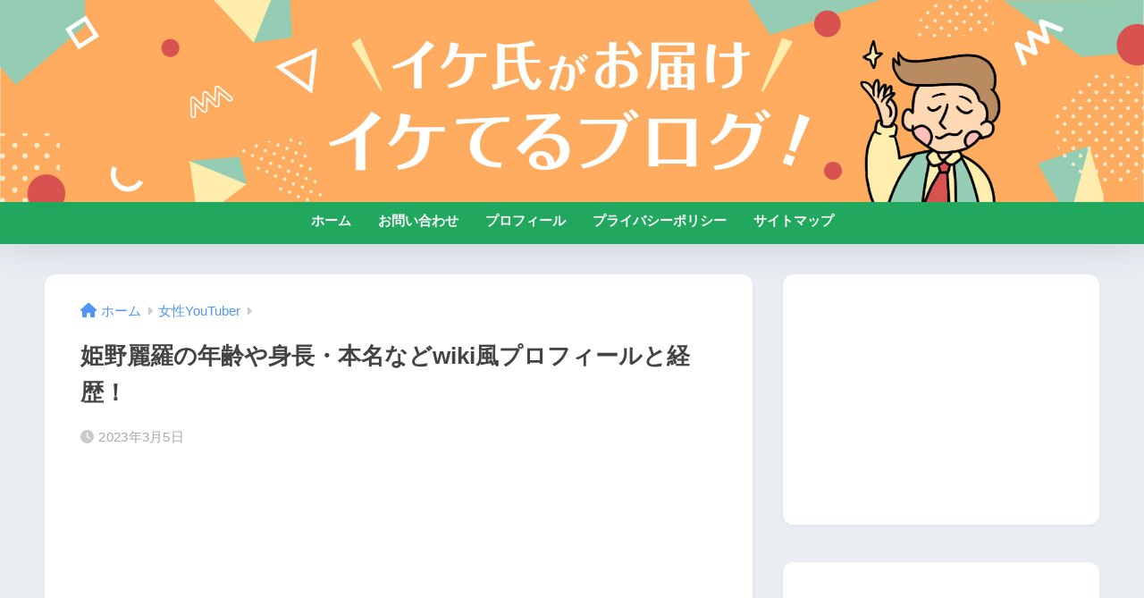

--- FILE ---
content_type: text/html; charset=utf-8
request_url: https://www.google.com/recaptcha/api2/aframe
body_size: 268
content:
<!DOCTYPE HTML><html><head><meta http-equiv="content-type" content="text/html; charset=UTF-8"></head><body><script nonce="UIFUOzeVnUAb7UfDgGAUFA">/** Anti-fraud and anti-abuse applications only. See google.com/recaptcha */ try{var clients={'sodar':'https://pagead2.googlesyndication.com/pagead/sodar?'};window.addEventListener("message",function(a){try{if(a.source===window.parent){var b=JSON.parse(a.data);var c=clients[b['id']];if(c){var d=document.createElement('img');d.src=c+b['params']+'&rc='+(localStorage.getItem("rc::a")?sessionStorage.getItem("rc::b"):"");window.document.body.appendChild(d);sessionStorage.setItem("rc::e",parseInt(sessionStorage.getItem("rc::e")||0)+1);localStorage.setItem("rc::h",'1768744038725');}}}catch(b){}});window.parent.postMessage("_grecaptcha_ready", "*");}catch(b){}</script></body></html>